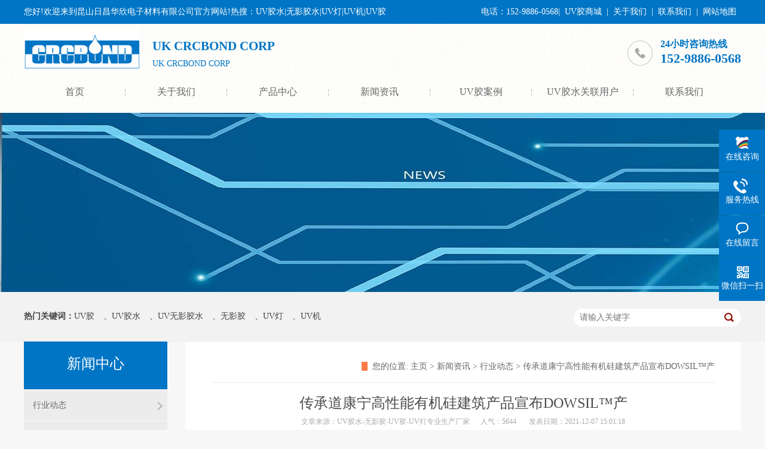

--- FILE ---
content_type: text/html; charset=UTF-8
request_url: https://www.uvglue.cn/news/112.html
body_size: 6227
content:
<!DOCTYPE html>
<html lang="zh-Hans">
<head>
<meta charset="UTF-8"/>
<meta http-equiv="Cache-Control" content="no-transform"/>
<meta http-equiv="Content-Language" content="zh-CN" />
<meta name="viewport" content="width=device-width, user-scalable=no, initial-scale=1.0, maximum-scale=1.0, minimum-scale=1.0">
<title>传承道康宁高性能有机硅建筑产品宣布DOWSIL™产 - 昆山日昌华欣电子材料有限公司</title>
<meta name="description" content=" 传承道康宁高性能有机硅建筑产品宣布DOWSIL™产品品牌名称 DOWSIL™代表了陶氏和道康宁的综合实力；客户可以继续依靠同样受信任的有机硅技术进行立面设计。 陶氏杜邦材料科学部门全球业务部门陶氏高&hellip;" />
<link href="https://cdn.uvglue.cn/wp-content/themes/uvglue/skin/css/reset.css" rel="stylesheet" type="text/css">
<link href="https://cdn.uvglue.cn/wp-content/themes/uvglue/skin/css/index.css" rel="stylesheet" type="text/css">
<script src="https://cdn.uvglue.cn/wp-content/themes/uvglue/skin/js/jquery.js" type="text/javascript"></script>
<script src="https://cdn.uvglue.cn/wp-content/themes/uvglue/skin/js/jquery.superslide.2.1.1.js" type="text/javascript"></script>
</head>
<body class="body-color">
<!--顶部公告-->
<div class="zTop">
    <div class="wrap1200 clearfix">
        <p class="fl">您好!欢迎来到昆山日昌华欣电子材料有限公司官方网站!热搜：UV胶水|无影胶水|UV灯|UV机|UV胶</p>
        <p class="fr">电话：152-9886-0568|<a href="https://shop137144408.taobao.com" target="_blank" title="UV胶商城">UV胶商城</a>|<a href="/about/" target="_blank" title="关于我们">关于我们</a>|<a href="/about/lxwm/" target="_blank" title="联系我们">联系我们</a>|<a href="/sitemap.html" title="网站地图" target="_blank" class="none">网站地图</a></p>
    </div>
</div>
<!--顶部公告-->
<div class="top_bg">
  <div class="header pr">
    <h1 class="logo"><a href="/"><img alt="" src="https://cdn.uvglue.cn/wp-content/themes/uvglue/skin/images/logo.png" title=""></a> </h1>
    <div class="h_con">
      <p class="h_dw">UK CRCBOND CORP<br><span style="color:#0075c5;font-size:14px">UK CRCBOND CORP</span></p>
      <p class="tel"><i style="font-size:16px">24小时咨询热线</i><i>152-9886-0568</i></p>
    </div>
	<div class="hearer_Nav h_nav menu">
	  <ul class="daohang">
					<li>
				<a href="/">首页</a>
						</li>
					<li>
				<a href="https://www.uvglue.cn/about">关于我们</a>
				<div class="ej_Nav"><dd>
				<a href="https://www.uvglue.cn/about/jieshao">公司介绍</a>
					<a href="https://www.uvglue.cn/about/wenhua">企业文化</a>
					<a href="https://www.uvglue.cn/about/xiangce">企业相册</a>
					<a href="https://www.uvglue.cn/about/zhengshu">荣誉证书</a>
					<a href="https://www.uvglue.cn/about/tuandui">精英团队</a>
					<a href="https://www.uvglue.cn/about/xlwm">联系我们</a>
					<a href="https://www.uvglue.cn/about/liuyan">在线留言</a>
		</dd></div>
			</li>
					<li>
				<a href="/product">产品中心</a>
				<div class="ej_Nav"><dd>
				<a href="https://www.uvglue.cn/product/uvjyy">UV胶水应用市场</a>
					<a href="https://www.uvglue.cn/product/uvjyt">UV胶水用途类型</a>
					<a href="https://www.uvglue.cn/product/zyhy">UV胶应用行业</a>
					<a href="https://www.uvglue.cn/product/uvjssx">UV胶水属性</a>
					<a href="https://www.uvglue.cn/product/uvji">UV机UV胶固化灯</a>
					<a href="https://www.uvglue.cn/product/uvleddgy">UVLED点光源</a>
					<a href="https://www.uvglue.cn/product/uvledxgy">UVled线光源</a>
					<a href="https://www.uvglue.cn/product/uvledmgy">UVled面光源</a>
		</dd></div>
			</li>
					<li>
				<a href="https://www.uvglue.cn/./news">新闻资讯</a>
				<div class="ej_Nav"><dd>
				<a href="https://www.uvglue.cn/./news/gsdt">公司动态</a>
					<a href="https://www.uvglue.cn/./news/hydt">行业动态</a>
					<a href="https://www.uvglue.cn/./news/baike">知识百科</a>
					<a href="https://www.uvglue.cn/./news/wendang">技术文档</a>
		</dd></div>
			</li>
					<li>
				<a href="https://www.uvglue.cn/sljz/anli">UV胶案例</a>
						</li>
					<li>
				<a href="https://www.uvglue.cn/sljz/hzhb">UV胶水关联用户</a>
						</li>
					<li>
				<a href="https://www.uvglue.cn/about/xlwm">联系我们</a>
						</li>
			  </ul>
	</div>
  </div>
</div>
	<div class="ty-banner-1"> <img src="https://cdn.uvglue.cn/wp-content/themes/uvglue/uploads/210105/1-210105145Z92B.jpg"/></div>
	<div class="p1-search-1 b">
	 <div class="blk-main">
		<div class="blk-md blk">
		  <div class="p1-search-1-inp fr">
			<form name="formsearch" action="/">
			  <input class="p1-search-1-inp1" name="s" id="key" placeholder="请输入关键字" type="text">
			  <input class="p1-search-1-inp2" type="" value="">
			</form>
		  </div>
		  <p><b>热门关键词：</b><a href="/">UV胶</a>、<a href="/">UV胶水</a>、<a href="/">UV无影胶水</a>、<a href="/">无影胶</a>、<a href="/">UV灯</a>、<a href="/">UV机</a></p>
		</div>
	  </div>
	</div>
<div class="blk-main">
  <div class="clear"></div>
  <div class="blk-sm fr">
    <div class="p14-infocontent-1 blk">
	  <h3 class="cplb-3n-ts-03-tit"><span></span>
		<div class="p12-curmbs-1" style="border:none;float:right;" navcrumbs=""> <b> 您的位置: </b> <a href="/">主页</a> > 
<a href="https://www.uvglue.cn/./news">新闻资讯</a> &gt; <a href="https://www.uvglue.cn/./news/hydt">行业动态</a> &gt; 传承道康宁高性能有机硅建筑产品宣布DOWSIL™产 </div>
	  </h3>
      <h2 class="p14-infocontent-1-tit"> 传承道康宁高性能有机硅建筑产品宣布DOWSIL™产 </h2>
      <div class="p14-infocontent-1-sour"><span>文章来源：UV胶水-无影胶-UV胶-UV灯专业生产厂家</span><span>人气：<i id="hits">5644</i></span> <span> 发表日期：2021-12-07 15:01:18</span></div>
      <div class="p14-infocontent-1-text">
        <div class="p14-infocontent-1-text-t1"> 信息摘要： </div>
        <div class="p14-infocontent-1-text-t2"> 传承道康宁高性能有机硅建筑产品宣布DOWSIL™产品品牌名称 DOWSIL™代表了陶氏和道康宁的综合实力；客户可以继续依靠同样受信任的有机硅技术进行立面设计。&hellip;</div>
        <div class="clear"> </div>
      </div>
      <div class="p14-infocontent-1-desc endit-content"><div class="p14-infocontent-1-desc endit-content">
<p><strong> 传承道康宁高性能有机硅建筑产品宣布DOWSIL™产品品牌名称</strong></p>
<div>DOWSIL™代表了陶氏和道康宁的综合实力；客户可以继续依靠同样受信任的有机硅技术进行立面设计。</div>
<div>陶氏杜邦材料科学部门全球业务部门陶氏高性能有机硅宣布，为其传统的道康宁高性能有机硅基建筑产品推出新产品品牌DOWSIL™。</div>
<div></div>
<div>新的DOWSIL™产品品牌代表了陶氏和道康宁的综合实力，强调了数十个行业在有机硅技术领域的长期全球专业知识。</div>
<div></div>
<div>道康宁（Dow Corning）彻底改变了建筑师和制造商设计商业立面的方式，在有机硅结构玻璃（SSG）和耐候密封胶（WP）中具有超过50年的可靠性能。客户可以使用新的DOWSIL™名称继续依靠相同的可信赖有机硅化学，功能和产品优势来进行设计。</div>
<div><img fetchpriority="high" decoding="async" src="https://cdn.uvglue.cn/wp-content/themes/uvglue/uploads/allimg/210108/154G44538-0.jpg" alt="DOW陶氏" width="600" height="450" /></div>
<div>陶氏高性能有机硅高性能建筑全球战略市场总监Jean Paul Hautekeer表示：“当我们过渡到DOWSIL™品牌时，它融合了由来已久的受人尊敬的组织的集体经验，我们的业绩立于不败，我们的承诺依然存在。 。</div>
<div></div>
<div>“我们重视客户的业务，并期待为依靠道康宁解决方案的设计自由超过五十年的建筑师，制造商和建筑开发商合作伙伴确保平稳的品牌过渡。”</div>
<div></div>
<div>通过在明年分阶段实施，  道康宁 ®品牌的建筑用有机硅产品将改用新的DOWSIL™名称。今天作为产品名称一部分的产品描述符将保持不变。陶氏未来将出售产品。</div>
<div></div>
<div></div>
<div></div>
<div>在新的网站（将取代当前的dowcorning.com平台）的推动下，客户还可以期望获得更简单，更愉快的在线搜索和购买体验。</div>
<div></div>
<div>在过渡期间，可通过dowcorning.com/integration向客户提供一个新的集成信息中心  。该中心提供定期更新，集成活动材料，常见问题解答以及用于生成特定产品化学等效性证书的工具。</div>
<div><strong>本文标签：道康宁,DOWSIL,道康宁UV胶</strong></div>
</div>
</div>
      <div class="clear"></div>
    </div>
	<div class="p14-info-3 blk">
      <div class="p14-info-3-tit"> 【相关资讯】 </div>
      <div class="p14-info-3-list" style="height:165px;">
        <ul>
                    <li><a href="https://www.uvglue.cn/news/1869.html" title="对于难粘的塑料，怎么提升UV胶水粘接力？">对于难粘的塑料，怎么提升UV胶水粘接力？</a><span> 2026-01-21 </span></li>
                    <li><a href="https://www.uvglue.cn/news/1866.html" title="光通讯领域UV胶水应用点很多！性能能满足要求！">光通讯领域UV胶水应用点很多！性能能满足要求！</a><span> 2025-06-19 </span></li>
                    <li><a href="https://www.uvglue.cn/news/1862.html" title="2025慕尼黑上海电子生产设备展！日昌华欣在W1.1828等您！">2025慕尼黑上海电子生产设备展！日昌华欣在W1.1828等您！</a><span> 2025-03-14 </span></li>
                    <li><a href="https://www.uvglue.cn/news/1859.html" title="UV胶水耐候性到底好不好呢？抗温抗湿如何呢？">UV胶水耐候性到底好不好呢？抗温抗湿如何呢？</a><span> 2025-02-21 </span></li>
                    <li><a href="https://www.uvglue.cn/news/1854.html" title="射灯盖板玻璃用UV胶水粘接的好处是什么？">射灯盖板玻璃用UV胶水粘接的好处是什么？</a><span> 2025-02-06 </span></li>
                    <li><a href="https://www.uvglue.cn/news/1851.html" title="我们开工啦！开工大吉！">我们开工啦！开工大吉！</a><span> 2025-02-05 </span></li>
                    <li><a href="https://www.uvglue.cn/news/1849.html" title="蛇来运转，鸿运新年！日昌华欣放假啦！">蛇来运转，鸿运新年！日昌华欣放假啦！</a><span> 2025-01-22 </span></li>
                    <li><a href="https://www.uvglue.cn/news/1847.html" title="低温固化UV胶水有哪些具体应用呢？有什么不同！">低温固化UV胶水有哪些具体应用呢？有什么不同！</a><span> 2025-01-02 </span></li>
                    <li><a href="https://www.uvglue.cn/news/1845.html" title="黑色UV胶水固化效果怎样？能固化吗？">黑色UV胶水固化效果怎样？能固化吗？</a><span> 2024-12-25 </span></li>
                    <li><a href="https://www.uvglue.cn/news/1842.html" title="家电按键塑料面板使用CRCBOND UV胶水粘接有什么好处？">家电按键塑料面板使用CRCBOND UV胶水粘接有什么好处？</a><span> 2024-12-18 </span></li>
                  </ul>
      </div>
    </div>
	<div class="p14-pagination-1 blk">
      <dl>
        <dd> 上一篇：<a href="https://www.uvglue.cn/news/114.html" rel="next">美国国家航空航天局（NASA）具有高玻璃转化温度</a> </dd>
        <dt></dt>
        <dd> 下一篇：<a href="https://www.uvglue.cn/news/110.html" rel="prev">【PCB三防胶】UVConformal_coating UV保形涂层胶水对印</a> </dd>
      </dl>
      <div class="p14-pagination-1-href"> <span><a href="javascript:history.go(-1)" title="返回列表"> 返回列表 </a> </span> </div>
      <div class="p14-pagination-1-key"></div>
      <div class="clear"> </div>
    </div>
  <div class="p14-product-2 blk">
      <div class="p14-product-2-tit"> <b>热品推荐</b> <span>/ Hot product </span> </div>
      <div class="p14-product-2-list">        <dl >
          <dt> <a href="https://www.uvglue.cn/product/319.html" title="医疗针头输液管粘结用uv胶水"> <img alt="医疗针头输液管粘结用uv胶水" src="https://cdn.uvglue.cn/wp-content/themes/uvglue/uploads/allimg/210111/1-2101111144242c.jpg" title="医疗针头输液管粘结用uv胶水"> </a> </dt>
          <dd>
            <h3><a href="https://www.uvglue.cn/product/319.html" title="医疗针头输液管粘结用uv胶水">医疗针头输液管粘结用uv胶水</a></h3>
            <div class="p14-product-2-desc">医疗针头输液管粘&hellip;</div>
          </dd>
        </dl>
	          <dl >
          <dt> <a href="https://www.uvglue.cn/product/318.html" title="医疗器械转接部件的粘结UV胶水UV无影"> <img alt="医疗器械转接部件的粘结UV胶水UV无影" src="https://cdn.uvglue.cn/wp-content/themes/uvglue/uploads/allimg/210111/1-21011111430W30.jpg" title="医疗器械转接部件的粘结UV胶水UV无影"> </a> </dt>
          <dd>
            <h3><a href="https://www.uvglue.cn/product/318.html" title="医疗器械转接部件的粘结UV胶水UV无影">医疗器械转接部件的粘结UV胶水UV无影</a></h3>
            <div class="p14-product-2-desc">医疗器械转接部件&hellip;</div>
          </dd>
        </dl>
	          <dl >
          <dt> <a href="https://www.uvglue.cn/product/317.html" title="血袋，输液袋的粘结UV胶水"> <img alt="血袋，输液袋的粘结UV胶水" src="https://cdn.uvglue.cn/wp-content/themes/uvglue/uploads/allimg/210111/1-21011111420W10.jpg" title="血袋，输液袋的粘结UV胶水"> </a> </dt>
          <dd>
            <h3><a href="https://www.uvglue.cn/product/317.html" title="血袋，输液袋的粘结UV胶水">血袋，输液袋的粘结UV胶水</a></h3>
            <div class="p14-product-2-desc">血袋，输液袋的粘&hellip;</div>
          </dd>
        </dl>
	          <dl class="p14-product-clear">
          <dt> <a href="https://www.uvglue.cn/product/316.html" title="呼吸面罩的粘结UV胶（UV无影胶水）"> <img alt="呼吸面罩的粘结UV胶（UV无影胶水）" src="https://cdn.uvglue.cn/wp-content/themes/uvglue/uploads/allimg/210111/1-21011111412D10.jpg" title="呼吸面罩的粘结UV胶（UV无影胶水）"> </a> </dt>
          <dd>
            <h3><a href="https://www.uvglue.cn/product/316.html" title="呼吸面罩的粘结UV胶（UV无影胶水）">呼吸面罩的粘结UV胶（UV无影胶水）</a></h3>
            <div class="p14-product-2-desc">呼吸面罩的粘结U&hellip;</div>
          </dd>
        </dl>
	  	  </div>
      <div class="clear"></div>
    </div>
  </div>
    <div class="blk-xs fl">
	<div class="fdh-01 blk">
	  <div class="fdh-01-tit">
		<h3>新闻中心		</h3>
	  </div>
	  <div class="fdh-01-nav" navvicefocus1="">
		<div class="fdh-01-nav-one">
		<dl><dt><a href="https://www.uvglue.cn/./news/hydt" title="行业动态">行业动态</a></dt><dt><a href="https://www.uvglue.cn/./news/baike" title="知识百科">知识百科</a></dt><dt><a href="https://www.uvglue.cn/./news/wendang" title="技术文档">技术文档</a></dt><dt><a href="https://www.uvglue.cn/./news/gsdt" title="公司动态">公司动态</a></dt></dl>		</div>
	  </div>
	  <div class="clear"></div>
	</div>
  <div class="p14-info-2 blk">
	  <div class="p14-info-2-tit"> 推荐新闻 </div>
	   <div class="p14-info-2-list">
	    		<dl>
		  <dd>
			<h3><a href="https://www.uvglue.cn/news/1869.html" title="对于难粘的塑料，怎么提升UV胶水粘接力？"> 对于难粘的塑料，怎么提升UV胶水粘接力？ </a></h3>
		  </dd>
		</dl>
				<dl>
		  <dd>
			<h3><a href="https://www.uvglue.cn/news/1866.html" title="光通讯领域UV胶水应用点很多！性能能满足要求！"> 光通讯领域UV胶水应用点很多！性能能满足要求！ </a></h3>
		  </dd>
		</dl>
				<dl>
		  <dd>
			<h3><a href="https://www.uvglue.cn/news/1862.html" title="2025慕尼黑上海电子生产设备展！日昌华欣在W1.1828等您！"> 2025慕尼黑上海电子生产设备展！日昌华欣在W1.1828等您！ </a></h3>
		  </dd>
		</dl>
				<dl>
		  <dd>
			<h3><a href="https://www.uvglue.cn/news/1859.html" title="UV胶水耐候性到底好不好呢？抗温抗湿如何呢？"> UV胶水耐候性到底好不好呢？抗温抗湿如何呢？ </a></h3>
		  </dd>
		</dl>
				<dl>
		  <dd>
			<h3><a href="https://www.uvglue.cn/news/1854.html" title="射灯盖板玻璃用UV胶水粘接的好处是什么？"> 射灯盖板玻璃用UV胶水粘接的好处是什么？ </a></h3>
		  </dd>
		</dl>
				<dl>
		  <dd>
			<h3><a href="https://www.uvglue.cn/news/1851.html" title="我们开工啦！开工大吉！"> 我们开工啦！开工大吉！ </a></h3>
		  </dd>
		</dl>
				<dl>
		  <dd>
			<h3><a href="https://www.uvglue.cn/news/1849.html" title="蛇来运转，鸿运新年！日昌华欣放假啦！"> 蛇来运转，鸿运新年！日昌华欣放假啦！ </a></h3>
		  </dd>
		</dl>
				<dl>
		  <dd>
			<h3><a href="https://www.uvglue.cn/news/1847.html" title="低温固化UV胶水有哪些具体应用呢？有什么不同！"> 低温固化UV胶水有哪些具体应用呢？有什么不同！ </a></h3>
		  </dd>
		</dl>
				<dl>
		  <dd>
			<h3><a href="https://www.uvglue.cn/news/1845.html" title="黑色UV胶水固化效果怎样？能固化吗？"> 黑色UV胶水固化效果怎样？能固化吗？ </a></h3>
		  </dd>
		</dl>
				<dl>
		  <dd>
			<h3><a href="https://www.uvglue.cn/news/1842.html" title="家电按键塑料面板使用CRCBOND UV胶水粘接有什么好处？"> 家电按键塑料面板使用CRCBOND UV胶水粘接有什么好处？ </a></h3>
		  </dd>
		</dl>
			   </div>
	  <div class="clear"></div>
	</div>
	<div class="contact-z1 blk">
	  <p> 咨询热线 </p>
	  <span>0512-55007111 </span> </div>
	<div class="box" style="line-height: 27px;margin-bottom: 27px;">
		<p> 全国咨询热线:0512-55007111 </p>
		<p>电话：0512-55007111</p>
		<p>传真：0512-55007222</p>
		<p>手机：152-9886-0568魏`R</p>
		<p>QQ：2355899113 </p>
		<p>邮箱：wei@uvglue.cn</p>
		<p>地址：江苏苏州市昆山市北门路3888号国际模具制造区D6-3栋</p>
	</div>
  </div>  <div class="clear"></div>
</div>
<div class="f_bg">
  <div class="footer">
    <div class="f_nav fl">
      <ul class="f_ul01">
		<li class="f_li01"><a href="/about" title="关于我们">关于我们</a>			  <ul class="f_ul02">
				<li><a href="https://www.uvglue.cn/about/jieshao" title="公司介绍">公司介绍</a></li><li><a href="https://www.uvglue.cn/about/wenhua" title="企业文化">企业文化</a></li><li><a href="https://www.uvglue.cn/about/xiangce" title="企业相册">企业相册</a></li><li><a href="https://www.uvglue.cn/about/zhengshu" title="荣誉证书">荣誉证书</a></li><li><a href="https://www.uvglue.cn/about/tuandui" title="精英团队">精英团队</a></li><li><a href="https://www.uvglue.cn/about/xlwm" title="联系我们">联系我们</a></li><li><a href="https://www.uvglue.cn/about/liuyan" title="在线留言">在线留言</a></li>			  </ul>
			</li>
			<li class="f_li01"><a href="/prduct" title="产品中心">产品中心</a>			  <ul class="f_ul02">
				<li><a href="https://www.uvglue.cn/product/uvjyy" title="UV胶水应用市场">UV胶水应用市场</a></li><li><a href="https://www.uvglue.cn/product/uvjyt" title="UV胶水用途类型">UV胶水用途类型</a></li><li><a href="https://www.uvglue.cn/product/zyhy" title="UV胶应用行业">UV胶应用行业</a></li><li><a href="https://www.uvglue.cn/product/uvjssx" title="UV胶水属性">UV胶水属性</a></li><li><a href="https://www.uvglue.cn/product/uvji" title="UV机UV胶固化灯">UV机UV胶固化灯</a></li><li><a href="https://www.uvglue.cn/product/uvleddgy" title="UVLED点光源">UVLED点光源</a></li><li><a href="https://www.uvglue.cn/product/uvledxgy" title="UVled线光源">UVled线光源</a></li><li><a href="https://www.uvglue.cn/product/uvledmgy" title="UVled面光源">UVled面光源</a></li>			  </ul>
			</li>
			<li class="f_li01"><a href="/news" title="新闻中心">新闻中心</a>			  <ul class="f_ul02">
				<li><a href="https://www.uvglue.cn/./news/gsdt" title="公司动态">公司动态</a></li><li><a href="https://www.uvglue.cn/./news/hydt" title="行业动态">行业动态</a></li><li><a href="https://www.uvglue.cn/./news/baike" title="知识百科">知识百科</a></li><li><a href="https://www.uvglue.cn/./news/wendang" title="技术文档">技术文档</a></li>			  </ul>
			</li>
			<li class="f_li01"><a href="/sljz" title="实例见证">实例见证</a>			  <ul class="f_ul02">
				<li><a href="https://www.uvglue.cn/sljz/anli" title="UV胶案例">UV胶案例</a></li><li><a href="https://www.uvglue.cn/sljz/khjz" title="客户见证">客户见证</a></li><li><a href="https://www.uvglue.cn/sljz/hzhb" title="UV胶水关联用户">UV胶水关联用户</a></li>			  </ul>
			</li>
			      </ul>
    </div>
    <div class="f_ban fl"> <em><span></span></em>
	  <i style="color:#fff;">昆山日昌华欣电子材料有限公司</i>
      <p class="f_p01">公司电话：152-9886-0568</p>
      <p class="f_p02">手机：0512-55007111 | 公司传真：0512-55007222</p>
      <p class="f_p03">公司邮箱：wei@uvglue.cn | QQ：2355899111</p>
      <p class="f_p04">公司地址：江苏苏州市昆山市北门路3888号国际模具制造区D6-3栋</p>
    </div>
    <div class="clear"></div>
    <p class="f_bot f_bot1">Copyright © 2015-2019 www.UVglue.cn All Rights Reserved. 苏州.昆山日昌华欣电子材料有限公司<span><a href="https://beian.miit.gov.cn/">苏ICP备09053281号-1 </a></span></p>
	<p class="f_bot"><span>联系电话:0512-55007111</span><span>手机：152-9886-0568</span><span>公司地址：江苏苏州市昆山市北门路3888号国际模具制造区D6-3栋</span></p>
	<p class="f_bot"><span>主营城市：南京|上海|嘉兴|杭州|苏州|无锡|宁波|厦门|东莞|深圳|中山</span><span>核心产品：UV胶水 无影胶水 UV灯 UV机 UV胶</span></p>
  </div>
</div>
<div class="client-2">
  <ul id="client-2">
    <li class="my-kefu-qq">
      <div class="my-kefu-main">
        <div class="my-kefu-left"> <a class="online-contact-btn" href="http://wpa.qq.com/msgrd?v=3&uin=2355899111&site=qq&menu=yes" target="_blank"> <i></i>
          <p> 在线咨询 </p>
          </a> </div>
        <div class="my-kefu-right"></div>
      </div>
    </li>
    <li class="my-kefu-tel">
      <div class="my-kefu-tel-main">
        <div class="my-kefu-left"> <i></i>
          <p> 服务热线 </p>
        </div>
        <div class="my-kefu-tel-right" phone400="">0512-55007111</div>
        <div class="my-kefu-tel-right" contactphonenumber="">152-9886-0568</div>
      </div>
    </li>
	
    <li class="my-kefu-liuyan">
      <div class="my-kefu-main">
        <div class="my-kefu-left"><a href="/about/liuyan/" title="在线留言"> <i></i><p> 在线留言 </p></a></div>
        <div class="my-kefu-right"></div>
      </div>
    </li>
    <li class="my-kefu-weixin">
      <div class="my-kefu-main">
        <div class="my-kefu-left"> <i></i>
          <p> 微信扫一扫 </p>
        </div>
        <div class="my-kefu-right"> </div>
        <div class="my-kefu-weixin-pic"> <img src="https://cdn.uvglue.cn/wp-content/themes/uvglue/skin/images/ma2.jpg"> </div>
      </div>
    </li>
    <li class="my-kefu-ftop">
      <div class="my-kefu-main">
        <div class="my-kefu-left"> <a href="javascript:;"> <i></i>
          <p> 返回顶部 </p>
          </a> </div>
        <div class="my-kefu-right"> </div>
      </div>
    </li>
  </ul>
</div>
<script src="https://cdn.uvglue.cn/wp-content/themes/uvglue/skin/js/common.js" type="text/javascript"></script> 
<script src="https://cdn.uvglue.cn/wp-content/themes/uvglue/skin/js/public.js"></script> 
</body>
</html>
<!-- Dynamic page generated in 3.795 seconds. -->
<!-- Cached page generated by WP-Super-Cache on 2026-01-22 23:32:31 -->

<!-- Compression = gzip -->